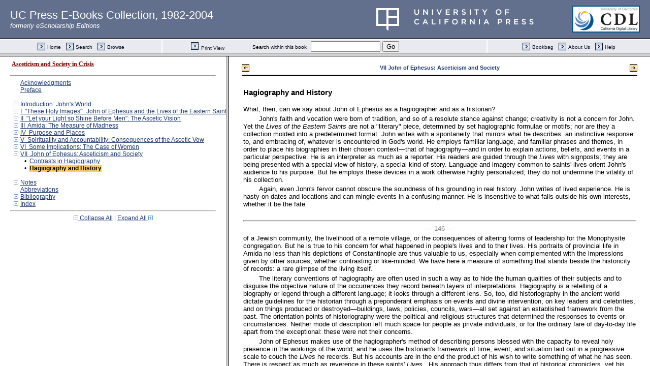

--- FILE ---
content_type: text/html;charset=UTF-8
request_url: https://publishing.cdlib.org/ucpressebooks/view?docId=ft3d5nb1n1&chunk.id=d0e4480&toc.id=d0e4131&brand=eschol
body_size: 1686
content:

<!DOCTYPE html
  PUBLIC "-//W3C//DTD XHTML 1.0 Frameset//EN" "http://www.w3.org/TR/xhtml1/DTD/xhtml1-frameset.dtd">
<html xmlns="http://www.w3.org/1999/xhtml" xml:lang="en" lang="en"><head><meta http-equiv="Content-Type" content="text/html; charset=UTF-8; charset=UTF-8" /><title>Asceticism and Society in Crisis</title><script>
                  (function(i,s,o,g,r,a,m){i['GoogleAnalyticsObject']=r;i[r]=i[r]||function(){
                  (i[r].q=i[r].q||[]).push(arguments)},i[r].l=1*new Date();a=s.createElement(o),
                  m=s.getElementsByTagName(o)[0];a.async=1;a.src=g;m.parentNode.insertBefore(a,m)
                   })(window,document,'script','//www.google-analytics.com/analytics.js','ga');
 
                  ga('create', 'UA-70936315-1', 'auto');
                  ga('send', 'pageview');
               </script></head><frameset rows="105,*"><frame frameborder="1" scrolling="no" title="Navigation Bar" name="bbar" src="https://publishing.cdlib.org/ucpressebooks/view?docId=ft3d5nb1n1&amp;doc.view=bbar&amp;chunk.id=d0e4480&amp;toc.depth=1&amp;brand=eschol" /><frameset cols="35%,65%"><frame frameborder="1" title="Table of Contents" name="toc" src="https://publishing.cdlib.org/ucpressebooks/view?docId=ft3d5nb1n1&amp;doc.view=toc&amp;chunk.id=d0e4480&amp;toc.depth=1&amp;toc.id=d0e4131&amp;brand=eschol#X" /><frame frameborder="1" title="Content" name="content" src="https://publishing.cdlib.org/ucpressebooks/view?docId=ft3d5nb1n1&amp;doc.view=content&amp;chunk.id=d0e4480&amp;toc.depth=1&amp;anchor.id=0&amp;brand=eschol" /></frameset><noframes><body><h1>Sorry, your browser doesn't support frames...</h1></body></noframes></frameset></html>

--- FILE ---
content_type: text/html;charset=UTF-8
request_url: https://publishing.cdlib.org/ucpressebooks/view?docId=ft3d5nb1n1&doc.view=content&chunk.id=d0e4480&toc.depth=1&anchor.id=0&brand=eschol
body_size: 9373
content:

<!DOCTYPE html
  PUBLIC "-//W3C//DTD XHTML 1.0 Transitional//EN" "http://www.w3.org/TR/xhtml1/DTD/xhtml1-transitional.dtd">
<html xmlns="http://www.w3.org/1999/xhtml" xml:lang="en" lang="en"><head><meta http-equiv="Content-Type" content="text/html; charset=UTF-8; charset=UTF-8" /><title>Asceticism and Society in Crisis "d0e4480"
      </title><link href="css/eschol/escholarship-combined.css" rel="stylesheet" type="text/css" /></head><body><table width="100%" border="0" cellpadding="0" cellspacing="0"><tr><td colspan="2" width="100%" align="center" valign="top"><table width="94%" border="0" cellpadding="0" cellspacing="0"><tr><td colspan="3"> </td></tr><tr><td width="25%" align="left"><table border="0" cellpadding="0" cellspacing="0"><tr><td width="15" align="left" valign="middle"><a href="https://publishing.cdlib.org/ucpressebooks/view?docId=ft3d5nb1n1&amp;chunk.id=d0e4161&amp;toc.id=d0e4131&amp;brand=eschol" target="_top"><img src="https://publishing.cdlib.org/ucpressebooks/icons/eschol/b_prev.gif" width="15" height="15" border="0" alt="previous sub-section" /></a></td><td width="8" nowrap="nowrap"><img alt="" src="https://publishing.cdlib.org/ucpressebooks/icons/eschol/spacer.gif" width="8" /></td><td align="left" valign="middle"><a class="midnav" href="https://publishing.cdlib.org/ucpressebooks/view?docId=ft3d5nb1n1&amp;chunk.id=d0e4161&amp;toc.id=d0e4131&amp;brand=eschol" target="_top"></a></td></tr></table></td><td width="50%" align="center"><span class="chapter-text">VII John of Ephesus: Asceticism and Society</span></td><td width="25%" align="right"><table border="0" cellpadding="0" cellspacing="0"><tr><td align="right" valign="middle"><a class="midnav" href="https://publishing.cdlib.org/ucpressebooks/view?docId=ft3d5nb1n1&amp;chunk.id=endnotes&amp;toc.id=endnotes&amp;brand=eschol" target="_top"></a></td><td width="8" nowrap="nowrap"><img alt="" src="https://publishing.cdlib.org/ucpressebooks/icons/eschol/spacer.gif" width="8" /></td><td width="15" align="right" valign="middle"><a href="https://publishing.cdlib.org/ucpressebooks/view?docId=ft3d5nb1n1&amp;chunk.id=endnotes&amp;toc.id=endnotes&amp;brand=eschol" target="_top"><img src="https://publishing.cdlib.org/ucpressebooks/icons/eschol/b_next.gif" width="15" height="15" border="0" alt="next section" /></a></td></tr></table></td></tr><tr><td colspan="3"><hr class="hr-title" /></td></tr></table></td></tr></table><table width="100%" border="0" cellpadding="0" cellspacing="0"><tr><td align="left" valign="top"><div class="content"><h3 class="Heading-Heading3">Hagiography and History</h3><p class="noindent">What, then, can we say about John of Ephesus as a hagiographer and as a historian?</p><p class="normal">John's faith and vocation were born of tradition, and so of a resolute stance against change; creativity is not a concern for John. Yet the <i>Lives of the Eastern Saints</i> are not a "literary" piece, determined by set hagiographic formulae or motifs; nor are they a collection molded into a predetermined format. John writes with a spontaneity that mirrors what he describes: an instinctive response to, and embracing of, whatever is encountered in God's world. He employs familiar language, and familiar phrases and themes, in order to place his biographies in their chosen context—that of hagiography—and in order to explain actions, beliefs, and events in a particular perspective. He is an interpreter as much as a reporter. His readers are guided through the <i>Lives</i> with signposts; they are being presented with a special view of history, a special kind of story. Language and imagery common to saints' lives orient John's audience to his purpose. But he employs these devices in a work otherwise highly personalized; they do not undermine the vitality of his collection.</p><p class="normal">Again, even John's fervor cannot obscure the soundness of his grounding in real history. John writes of lived experience. He is hasty on dates and locations and can mingle events in a confusing manner. He is insensitive to what falls outside his own interests, whether it be the fate</p><hr class="pb" /><div align="center">― <span class="run-head">146</span> ―</div><p class="noindent">of a Jewish community, the livelihood of a remote village, or the consequences of altering forms of leadership for the Monophysite congregation. But he is true to his concern for what happened in people's lives and to their lives. His portraits of provincial life in Amida no less than his depictions of Constantinople are thus valuable to us, especially when complemented with the impressions given by other sources, whether contrasting or like-minded. We have here a measure of something that stands beside the historicity of records: a rare glimpse of the living itself.</p><p class="normal">The literary conventions of hagiography are often used in such a way as to hide the human qualities of their subjects and to disguise the objective nature of the occurrences they record beneath layers of interpretations. Hagiography is a retelling of a biography or legend through a different language; it looks through a different lens. So, too, did historiography in the ancient world dictate guidelines for the historian through a preponderant emphasis on events and divine intervention, on key leaders and celebrities, and on things produced or destroyed—buildings, laws, policies, councils, wars—all set against an established framework from the past. The orientation points of historiography were the political and religious structures that determined the responses to events or circumstances. Neither mode of description left much space for people as private individuals, or for the ordinary fare of day-to-day life apart from the exceptional: these were not their concerns.</p><p class="normal">John of Ephesus makes use of the hagiographer's method of describing persons blessed with the capacity to reveal holy presence in the workings of the world; and he uses the historian's framework of time, event, and situation laid out in a progressive scale to couch the <i>Lives</i> he records. But his accounts are in the end the product of his wish to write something of what he has seen. There is respect as much as reverence in these saints' <i> Lives</i> . His approach thus differs from that of historical chroniclers, yet his understanding of the holy and of the human causes him to leave aside much that adorns the hagiographer's usual product, whether formal or informal. So John's collection is an offering motivated by faith and steeped in his Monophysite spirituality. The perceptions that underlie it presuppose such a starting point. John begins in faith; the <i>Lives</i> are his affirmation of what religious belief means.</p><p class="padded">In his preface to the <i>Lives,</i> John states that his reason for writing this work was the duty imposed by Scripture: to glorify God by proclaiming the works of His grace in the world through the triumphs of His holy disciples. In the process of fulfilling this obligation, John is able to reveal to us a rich segment of sixth-century Byzantine experience. He can do this because he makes a simple equation between religion and life.</p><hr class="pb" /><div align="center">― <span class="run-head">147</span> ―</div></div></td></tr></table><table width="100%" border="0" cellpadding="0" cellspacing="0"><tr><td colspan="2" width="100%" align="center" valign="top"><table width="94%" border="0" cellpadding="0" cellspacing="0"><tr><td colspan="3"><hr class="hr-title" /></td></tr><tr><td width="25%" align="left"><table border="0" cellpadding="0" cellspacing="0"><tr><td width="15" align="left" valign="middle"><a href="https://publishing.cdlib.org/ucpressebooks/view?docId=ft3d5nb1n1&amp;chunk.id=d0e4161&amp;toc.id=d0e4131&amp;brand=eschol" target="_top"><img src="https://publishing.cdlib.org/ucpressebooks/icons/eschol/b_prev.gif" width="15" height="15" border="0" alt="previous sub-section" /></a></td><td width="8" nowrap="nowrap"><img alt="" src="https://publishing.cdlib.org/ucpressebooks/icons/eschol/spacer.gif" width="8" /></td><td align="left" valign="middle"><a class="midnav" href="https://publishing.cdlib.org/ucpressebooks/view?docId=ft3d5nb1n1&amp;chunk.id=d0e4161&amp;toc.id=d0e4131&amp;brand=eschol" target="_top"></a></td></tr></table></td><td width="50%" align="center"><span class="chapter-text">VII John of Ephesus: Asceticism and Society</span></td><td width="25%" align="right"><table border="0" cellpadding="0" cellspacing="0"><tr><td align="right" valign="middle"><a class="midnav" href="https://publishing.cdlib.org/ucpressebooks/view?docId=ft3d5nb1n1&amp;chunk.id=endnotes&amp;toc.id=endnotes&amp;brand=eschol" target="_top"></a></td><td width="8" nowrap="nowrap"><img alt="" src="https://publishing.cdlib.org/ucpressebooks/icons/eschol/spacer.gif" width="8" /></td><td width="15" align="right" valign="middle"><a href="https://publishing.cdlib.org/ucpressebooks/view?docId=ft3d5nb1n1&amp;chunk.id=endnotes&amp;toc.id=endnotes&amp;brand=eschol" target="_top"><img src="https://publishing.cdlib.org/ucpressebooks/icons/eschol/b_next.gif" width="15" height="15" border="0" alt="next section" /></a></td></tr></table></td></tr><tr><td colspan="3">
                       
                    </td></tr></table></td></tr></table></body></html>